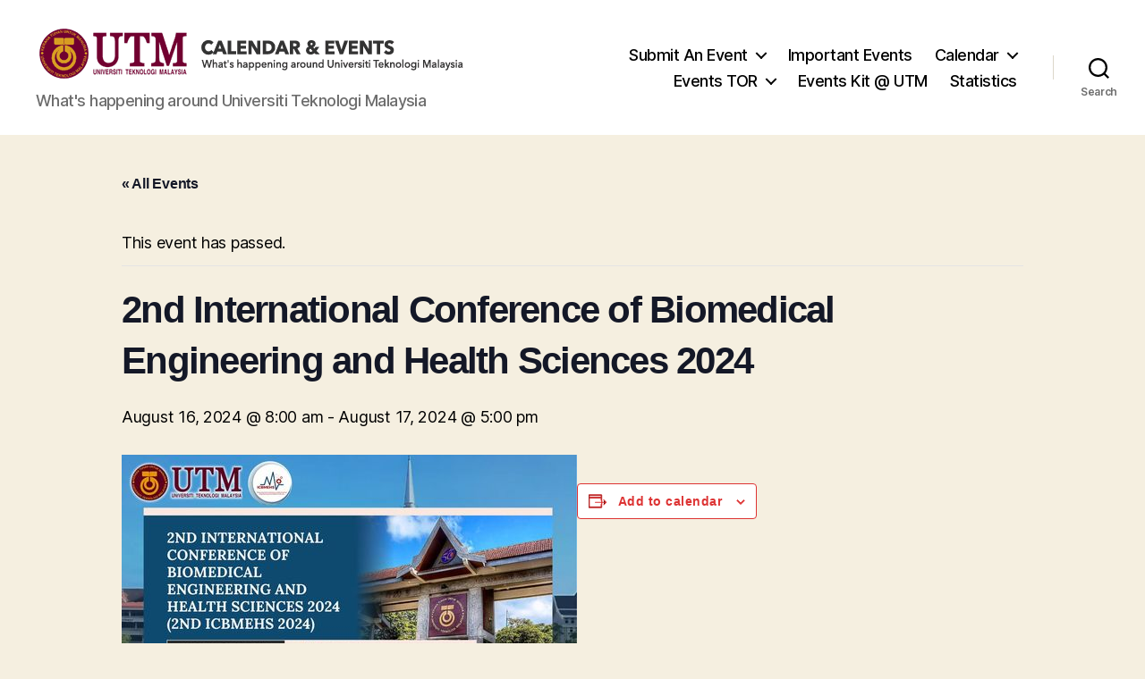

--- FILE ---
content_type: text/html; charset=UTF-8
request_url: https://events.utm.my/event/2nd-international-conference-of-biomedical-engineering-and-health-sciences-2024/
body_size: 14265
content:
<!DOCTYPE html>

<html class="no-js" lang="en-US">

	<head>

		<meta charset="UTF-8">
		<meta name="viewport" content="width=device-width, initial-scale=1.0">

		<link rel="profile" href="https://gmpg.org/xfn/11">

		<title>2nd International Conference of Biomedical Engineering and Health Sciences 2024 &#8211; Calendar &amp; Events</title>
<link rel='stylesheet' id='tribe-events-views-v2-bootstrap-datepicker-styles-css' href='https://events.utm.my/wp-content/plugins/the-events-calendar/vendor/bootstrap-datepicker/css/bootstrap-datepicker.standalone.min.css' media='all' />
<link rel='stylesheet' id='tec-variables-skeleton-css' href='https://events.utm.my/wp-content/plugins/the-events-calendar/common/build/css/variables-skeleton.css' media='all' />
<link rel='stylesheet' id='tribe-common-skeleton-style-css' href='https://events.utm.my/wp-content/plugins/the-events-calendar/common/build/css/common-skeleton.css' media='all' />
<link rel='stylesheet' id='tribe-tooltipster-css-css' href='https://events.utm.my/wp-content/plugins/the-events-calendar/common/vendor/tooltipster/tooltipster.bundle.min.css' media='all' />
<link rel='stylesheet' id='tribe-events-views-v2-skeleton-css' href='https://events.utm.my/wp-content/plugins/the-events-calendar/build/css/views-skeleton.css' media='all' />
<link rel='stylesheet' id='tec-variables-full-css' href='https://events.utm.my/wp-content/plugins/the-events-calendar/common/build/css/variables-full.css' media='all' />
<link rel='stylesheet' id='tribe-common-full-style-css' href='https://events.utm.my/wp-content/plugins/the-events-calendar/common/build/css/common-full.css' media='all' />
<link rel='stylesheet' id='tribe-events-views-v2-full-css' href='https://events.utm.my/wp-content/plugins/the-events-calendar/build/css/views-full.css' media='all' />
<link rel='stylesheet' id='tribe-events-views-v2-print-css' href='https://events.utm.my/wp-content/plugins/the-events-calendar/build/css/views-print.css' media='print' />
<meta name='robots' content='max-image-preview:large' />
<link rel='dns-prefetch' href='//fonts.googleapis.com' />
<link rel='dns-prefetch' href='//fonts.gstatic.com' />
<link rel='dns-prefetch' href='//ajax.googleapis.com' />
<link rel='dns-prefetch' href='//apis.google.com' />
<link rel='dns-prefetch' href='//google-analytics.com' />
<link rel='dns-prefetch' href='//www.google-analytics.com' />
<link rel='dns-prefetch' href='//ssl.google-analytics.com' />
<link rel='dns-prefetch' href='//youtube.com' />
<link rel='dns-prefetch' href='//s.gravatar.com' />
<link href='//hb.wpmucdn.com' rel='preconnect' />
<link rel="alternate" type="application/rss+xml" title="Calendar &amp; Events &raquo; Feed" href="https://events.utm.my/feed/" />
<link rel="alternate" type="application/rss+xml" title="Calendar &amp; Events &raquo; Comments Feed" href="https://events.utm.my/comments/feed/" />
<link rel="alternate" type="text/calendar" title="Calendar &amp; Events &raquo; iCal Feed" href="https://events.utm.my?ical=1" />
<link rel="alternate" title="oEmbed (JSON)" type="application/json+oembed" href="https://events.utm.my/wp-json/oembed/1.0/embed?url=https%3A%2F%2Fevents.utm.my%2Fevent%2F2nd-international-conference-of-biomedical-engineering-and-health-sciences-2024%2F" />
<link rel="alternate" title="oEmbed (XML)" type="text/xml+oembed" href="https://events.utm.my/wp-json/oembed/1.0/embed?url=https%3A%2F%2Fevents.utm.my%2Fevent%2F2nd-international-conference-of-biomedical-engineering-and-health-sciences-2024%2F&#038;format=xml" />
		<style>
			.lazyload,
			.lazyloading {
				max-width: 100%;
			}
		</style>
		<style id='wp-img-auto-sizes-contain-inline-css'>
img:is([sizes=auto i],[sizes^="auto," i]){contain-intrinsic-size:3000px 1500px}
/*# sourceURL=wp-img-auto-sizes-contain-inline-css */
</style>
<link rel='stylesheet' id='formidable-css' href='https://events.utm.my/wp-content/plugins/formidable/css/formidableforms.css' media='all' />
<link rel='stylesheet' id='tribe-events-v2-single-skeleton-css' href='https://events.utm.my/wp-content/plugins/the-events-calendar/build/css/tribe-events-single-skeleton.css' media='all' />
<link rel='stylesheet' id='tribe-events-v2-single-skeleton-full-css' href='https://events.utm.my/wp-content/plugins/the-events-calendar/build/css/tribe-events-single-full.css' media='all' />
<link rel='stylesheet' id='wp-block-library-css' href='https://events.utm.my/wp-includes/css/dist/block-library/style.min.css' media='all' />
<style id='global-styles-inline-css'>
:root{--wp--preset--aspect-ratio--square: 1;--wp--preset--aspect-ratio--4-3: 4/3;--wp--preset--aspect-ratio--3-4: 3/4;--wp--preset--aspect-ratio--3-2: 3/2;--wp--preset--aspect-ratio--2-3: 2/3;--wp--preset--aspect-ratio--16-9: 16/9;--wp--preset--aspect-ratio--9-16: 9/16;--wp--preset--color--black: #000000;--wp--preset--color--cyan-bluish-gray: #abb8c3;--wp--preset--color--white: #ffffff;--wp--preset--color--pale-pink: #f78da7;--wp--preset--color--vivid-red: #cf2e2e;--wp--preset--color--luminous-vivid-orange: #ff6900;--wp--preset--color--luminous-vivid-amber: #fcb900;--wp--preset--color--light-green-cyan: #7bdcb5;--wp--preset--color--vivid-green-cyan: #00d084;--wp--preset--color--pale-cyan-blue: #8ed1fc;--wp--preset--color--vivid-cyan-blue: #0693e3;--wp--preset--color--vivid-purple: #9b51e0;--wp--preset--color--accent: #cd2653;--wp--preset--color--primary: #000000;--wp--preset--color--secondary: #6d6d6d;--wp--preset--color--subtle-background: #dcd7ca;--wp--preset--color--background: #f5efe0;--wp--preset--gradient--vivid-cyan-blue-to-vivid-purple: linear-gradient(135deg,rgb(6,147,227) 0%,rgb(155,81,224) 100%);--wp--preset--gradient--light-green-cyan-to-vivid-green-cyan: linear-gradient(135deg,rgb(122,220,180) 0%,rgb(0,208,130) 100%);--wp--preset--gradient--luminous-vivid-amber-to-luminous-vivid-orange: linear-gradient(135deg,rgb(252,185,0) 0%,rgb(255,105,0) 100%);--wp--preset--gradient--luminous-vivid-orange-to-vivid-red: linear-gradient(135deg,rgb(255,105,0) 0%,rgb(207,46,46) 100%);--wp--preset--gradient--very-light-gray-to-cyan-bluish-gray: linear-gradient(135deg,rgb(238,238,238) 0%,rgb(169,184,195) 100%);--wp--preset--gradient--cool-to-warm-spectrum: linear-gradient(135deg,rgb(74,234,220) 0%,rgb(151,120,209) 20%,rgb(207,42,186) 40%,rgb(238,44,130) 60%,rgb(251,105,98) 80%,rgb(254,248,76) 100%);--wp--preset--gradient--blush-light-purple: linear-gradient(135deg,rgb(255,206,236) 0%,rgb(152,150,240) 100%);--wp--preset--gradient--blush-bordeaux: linear-gradient(135deg,rgb(254,205,165) 0%,rgb(254,45,45) 50%,rgb(107,0,62) 100%);--wp--preset--gradient--luminous-dusk: linear-gradient(135deg,rgb(255,203,112) 0%,rgb(199,81,192) 50%,rgb(65,88,208) 100%);--wp--preset--gradient--pale-ocean: linear-gradient(135deg,rgb(255,245,203) 0%,rgb(182,227,212) 50%,rgb(51,167,181) 100%);--wp--preset--gradient--electric-grass: linear-gradient(135deg,rgb(202,248,128) 0%,rgb(113,206,126) 100%);--wp--preset--gradient--midnight: linear-gradient(135deg,rgb(2,3,129) 0%,rgb(40,116,252) 100%);--wp--preset--font-size--small: 18px;--wp--preset--font-size--medium: 20px;--wp--preset--font-size--large: 26.25px;--wp--preset--font-size--x-large: 42px;--wp--preset--font-size--normal: 21px;--wp--preset--font-size--larger: 32px;--wp--preset--spacing--20: 0.44rem;--wp--preset--spacing--30: 0.67rem;--wp--preset--spacing--40: 1rem;--wp--preset--spacing--50: 1.5rem;--wp--preset--spacing--60: 2.25rem;--wp--preset--spacing--70: 3.38rem;--wp--preset--spacing--80: 5.06rem;--wp--preset--shadow--natural: 6px 6px 9px rgba(0, 0, 0, 0.2);--wp--preset--shadow--deep: 12px 12px 50px rgba(0, 0, 0, 0.4);--wp--preset--shadow--sharp: 6px 6px 0px rgba(0, 0, 0, 0.2);--wp--preset--shadow--outlined: 6px 6px 0px -3px rgb(255, 255, 255), 6px 6px rgb(0, 0, 0);--wp--preset--shadow--crisp: 6px 6px 0px rgb(0, 0, 0);}:where(.is-layout-flex){gap: 0.5em;}:where(.is-layout-grid){gap: 0.5em;}body .is-layout-flex{display: flex;}.is-layout-flex{flex-wrap: wrap;align-items: center;}.is-layout-flex > :is(*, div){margin: 0;}body .is-layout-grid{display: grid;}.is-layout-grid > :is(*, div){margin: 0;}:where(.wp-block-columns.is-layout-flex){gap: 2em;}:where(.wp-block-columns.is-layout-grid){gap: 2em;}:where(.wp-block-post-template.is-layout-flex){gap: 1.25em;}:where(.wp-block-post-template.is-layout-grid){gap: 1.25em;}.has-black-color{color: var(--wp--preset--color--black) !important;}.has-cyan-bluish-gray-color{color: var(--wp--preset--color--cyan-bluish-gray) !important;}.has-white-color{color: var(--wp--preset--color--white) !important;}.has-pale-pink-color{color: var(--wp--preset--color--pale-pink) !important;}.has-vivid-red-color{color: var(--wp--preset--color--vivid-red) !important;}.has-luminous-vivid-orange-color{color: var(--wp--preset--color--luminous-vivid-orange) !important;}.has-luminous-vivid-amber-color{color: var(--wp--preset--color--luminous-vivid-amber) !important;}.has-light-green-cyan-color{color: var(--wp--preset--color--light-green-cyan) !important;}.has-vivid-green-cyan-color{color: var(--wp--preset--color--vivid-green-cyan) !important;}.has-pale-cyan-blue-color{color: var(--wp--preset--color--pale-cyan-blue) !important;}.has-vivid-cyan-blue-color{color: var(--wp--preset--color--vivid-cyan-blue) !important;}.has-vivid-purple-color{color: var(--wp--preset--color--vivid-purple) !important;}.has-black-background-color{background-color: var(--wp--preset--color--black) !important;}.has-cyan-bluish-gray-background-color{background-color: var(--wp--preset--color--cyan-bluish-gray) !important;}.has-white-background-color{background-color: var(--wp--preset--color--white) !important;}.has-pale-pink-background-color{background-color: var(--wp--preset--color--pale-pink) !important;}.has-vivid-red-background-color{background-color: var(--wp--preset--color--vivid-red) !important;}.has-luminous-vivid-orange-background-color{background-color: var(--wp--preset--color--luminous-vivid-orange) !important;}.has-luminous-vivid-amber-background-color{background-color: var(--wp--preset--color--luminous-vivid-amber) !important;}.has-light-green-cyan-background-color{background-color: var(--wp--preset--color--light-green-cyan) !important;}.has-vivid-green-cyan-background-color{background-color: var(--wp--preset--color--vivid-green-cyan) !important;}.has-pale-cyan-blue-background-color{background-color: var(--wp--preset--color--pale-cyan-blue) !important;}.has-vivid-cyan-blue-background-color{background-color: var(--wp--preset--color--vivid-cyan-blue) !important;}.has-vivid-purple-background-color{background-color: var(--wp--preset--color--vivid-purple) !important;}.has-black-border-color{border-color: var(--wp--preset--color--black) !important;}.has-cyan-bluish-gray-border-color{border-color: var(--wp--preset--color--cyan-bluish-gray) !important;}.has-white-border-color{border-color: var(--wp--preset--color--white) !important;}.has-pale-pink-border-color{border-color: var(--wp--preset--color--pale-pink) !important;}.has-vivid-red-border-color{border-color: var(--wp--preset--color--vivid-red) !important;}.has-luminous-vivid-orange-border-color{border-color: var(--wp--preset--color--luminous-vivid-orange) !important;}.has-luminous-vivid-amber-border-color{border-color: var(--wp--preset--color--luminous-vivid-amber) !important;}.has-light-green-cyan-border-color{border-color: var(--wp--preset--color--light-green-cyan) !important;}.has-vivid-green-cyan-border-color{border-color: var(--wp--preset--color--vivid-green-cyan) !important;}.has-pale-cyan-blue-border-color{border-color: var(--wp--preset--color--pale-cyan-blue) !important;}.has-vivid-cyan-blue-border-color{border-color: var(--wp--preset--color--vivid-cyan-blue) !important;}.has-vivid-purple-border-color{border-color: var(--wp--preset--color--vivid-purple) !important;}.has-vivid-cyan-blue-to-vivid-purple-gradient-background{background: var(--wp--preset--gradient--vivid-cyan-blue-to-vivid-purple) !important;}.has-light-green-cyan-to-vivid-green-cyan-gradient-background{background: var(--wp--preset--gradient--light-green-cyan-to-vivid-green-cyan) !important;}.has-luminous-vivid-amber-to-luminous-vivid-orange-gradient-background{background: var(--wp--preset--gradient--luminous-vivid-amber-to-luminous-vivid-orange) !important;}.has-luminous-vivid-orange-to-vivid-red-gradient-background{background: var(--wp--preset--gradient--luminous-vivid-orange-to-vivid-red) !important;}.has-very-light-gray-to-cyan-bluish-gray-gradient-background{background: var(--wp--preset--gradient--very-light-gray-to-cyan-bluish-gray) !important;}.has-cool-to-warm-spectrum-gradient-background{background: var(--wp--preset--gradient--cool-to-warm-spectrum) !important;}.has-blush-light-purple-gradient-background{background: var(--wp--preset--gradient--blush-light-purple) !important;}.has-blush-bordeaux-gradient-background{background: var(--wp--preset--gradient--blush-bordeaux) !important;}.has-luminous-dusk-gradient-background{background: var(--wp--preset--gradient--luminous-dusk) !important;}.has-pale-ocean-gradient-background{background: var(--wp--preset--gradient--pale-ocean) !important;}.has-electric-grass-gradient-background{background: var(--wp--preset--gradient--electric-grass) !important;}.has-midnight-gradient-background{background: var(--wp--preset--gradient--midnight) !important;}.has-small-font-size{font-size: var(--wp--preset--font-size--small) !important;}.has-medium-font-size{font-size: var(--wp--preset--font-size--medium) !important;}.has-large-font-size{font-size: var(--wp--preset--font-size--large) !important;}.has-x-large-font-size{font-size: var(--wp--preset--font-size--x-large) !important;}
/*# sourceURL=global-styles-inline-css */
</style>

<style id='classic-theme-styles-inline-css'>
/*! This file is auto-generated */
.wp-block-button__link{color:#fff;background-color:#32373c;border-radius:9999px;box-shadow:none;text-decoration:none;padding:calc(.667em + 2px) calc(1.333em + 2px);font-size:1.125em}.wp-block-file__button{background:#32373c;color:#fff;text-decoration:none}
/*# sourceURL=/wp-includes/css/classic-themes.min.css */
</style>
<link rel='stylesheet' id='twentytwenty-style-css' href='https://events.utm.my/wp-content/themes/twentytwenty/style.css' media='all' />
<style id='twentytwenty-style-inline-css'>
.color-accent,.color-accent-hover:hover,.color-accent-hover:focus,:root .has-accent-color,.has-drop-cap:not(:focus):first-letter,.wp-block-button.is-style-outline,a { color: #cd2653; }blockquote,.border-color-accent,.border-color-accent-hover:hover,.border-color-accent-hover:focus { border-color: #cd2653; }button,.button,.faux-button,.wp-block-button__link,.wp-block-file .wp-block-file__button,input[type="button"],input[type="reset"],input[type="submit"],.bg-accent,.bg-accent-hover:hover,.bg-accent-hover:focus,:root .has-accent-background-color,.comment-reply-link { background-color: #cd2653; }.fill-children-accent,.fill-children-accent * { fill: #cd2653; }body,.entry-title a,:root .has-primary-color { color: #000000; }:root .has-primary-background-color { background-color: #000000; }cite,figcaption,.wp-caption-text,.post-meta,.entry-content .wp-block-archives li,.entry-content .wp-block-categories li,.entry-content .wp-block-latest-posts li,.wp-block-latest-comments__comment-date,.wp-block-latest-posts__post-date,.wp-block-embed figcaption,.wp-block-image figcaption,.wp-block-pullquote cite,.comment-metadata,.comment-respond .comment-notes,.comment-respond .logged-in-as,.pagination .dots,.entry-content hr:not(.has-background),hr.styled-separator,:root .has-secondary-color { color: #6d6d6d; }:root .has-secondary-background-color { background-color: #6d6d6d; }pre,fieldset,input,textarea,table,table *,hr { border-color: #dcd7ca; }caption,code,code,kbd,samp,.wp-block-table.is-style-stripes tbody tr:nth-child(odd),:root .has-subtle-background-background-color { background-color: #dcd7ca; }.wp-block-table.is-style-stripes { border-bottom-color: #dcd7ca; }.wp-block-latest-posts.is-grid li { border-top-color: #dcd7ca; }:root .has-subtle-background-color { color: #dcd7ca; }body:not(.overlay-header) .primary-menu > li > a,body:not(.overlay-header) .primary-menu > li > .icon,.modal-menu a,.footer-menu a, .footer-widgets a:where(:not(.wp-block-button__link)),#site-footer .wp-block-button.is-style-outline,.wp-block-pullquote:before,.singular:not(.overlay-header) .entry-header a,.archive-header a,.header-footer-group .color-accent,.header-footer-group .color-accent-hover:hover { color: #cd2653; }.social-icons a,#site-footer button:not(.toggle),#site-footer .button,#site-footer .faux-button,#site-footer .wp-block-button__link,#site-footer .wp-block-file__button,#site-footer input[type="button"],#site-footer input[type="reset"],#site-footer input[type="submit"] { background-color: #cd2653; }.header-footer-group,body:not(.overlay-header) #site-header .toggle,.menu-modal .toggle { color: #000000; }body:not(.overlay-header) .primary-menu ul { background-color: #000000; }body:not(.overlay-header) .primary-menu > li > ul:after { border-bottom-color: #000000; }body:not(.overlay-header) .primary-menu ul ul:after { border-left-color: #000000; }.site-description,body:not(.overlay-header) .toggle-inner .toggle-text,.widget .post-date,.widget .rss-date,.widget_archive li,.widget_categories li,.widget cite,.widget_pages li,.widget_meta li,.widget_nav_menu li,.powered-by-wordpress,.footer-credits .privacy-policy,.to-the-top,.singular .entry-header .post-meta,.singular:not(.overlay-header) .entry-header .post-meta a { color: #6d6d6d; }.header-footer-group pre,.header-footer-group fieldset,.header-footer-group input,.header-footer-group textarea,.header-footer-group table,.header-footer-group table *,.footer-nav-widgets-wrapper,#site-footer,.menu-modal nav *,.footer-widgets-outer-wrapper,.footer-top { border-color: #dcd7ca; }.header-footer-group table caption,body:not(.overlay-header) .header-inner .toggle-wrapper::before { background-color: #dcd7ca; }
/*# sourceURL=twentytwenty-style-inline-css */
</style>
<link rel='stylesheet' id='twentytwenty-fonts-css' href='https://events.utm.my/wp-content/themes/twentytwenty/assets/css/font-inter.css' media='all' />
<link rel='stylesheet' id='twentytwenty-print-style-css' href='https://events.utm.my/wp-content/themes/twentytwenty/print.css' media='print' />
<script src="https://events.utm.my/wp-includes/js/jquery/jquery.min.js" id="jquery-core-js"></script>
<script src="https://events.utm.my/wp-includes/js/jquery/jquery-migrate.min.js" id="jquery-migrate-js"></script>
<script src="https://events.utm.my/wp-content/plugins/the-events-calendar/common/build/js/tribe-common.js" id="tribe-common-js"></script>
<script src="https://events.utm.my/wp-content/plugins/the-events-calendar/build/js/views/breakpoints.js" id="tribe-events-views-v2-breakpoints-js"></script>
<script src="https://events.utm.my/wp-content/themes/twentytwenty/assets/js/index.js" id="twentytwenty-js-js" defer data-wp-strategy="defer"></script>
<link rel="https://api.w.org/" href="https://events.utm.my/wp-json/" /><link rel="alternate" title="JSON" type="application/json" href="https://events.utm.my/wp-json/wp/v2/tribe_events/149574" /><link rel="EditURI" type="application/rsd+xml" title="RSD" href="https://events.utm.my/xmlrpc.php?rsd" />
<meta name="generator" content="WordPress 6.9" />
<link rel="canonical" href="https://events.utm.my/event/2nd-international-conference-of-biomedical-engineering-and-health-sciences-2024/" />
<link rel='shortlink' href='https://events.utm.my/?p=149574' />
<meta http-equiv="x-dns-prefetch-control" content="on"><link rel="dns-prefetch" href="//cdn.jsdelivr.net" /><meta name="tec-api-version" content="v1"><meta name="tec-api-origin" content="https://events.utm.my"><link rel="alternate" href="https://events.utm.my/wp-json/tribe/events/v1/events/149574" /><script>document.documentElement.className += " js";</script>
		<script>
			document.documentElement.className = document.documentElement.className.replace('no-js', 'js');
		</script>
				<style>
			.no-js img.lazyload {
				display: none;
			}

			figure.wp-block-image img.lazyloading {
				min-width: 150px;
			}

			.lazyload,
			.lazyloading {
				--smush-placeholder-width: 100px;
				--smush-placeholder-aspect-ratio: 1/1;
				width: var(--smush-image-width, var(--smush-placeholder-width)) !important;
				aspect-ratio: var(--smush-image-aspect-ratio, var(--smush-placeholder-aspect-ratio)) !important;
			}

						.lazyload, .lazyloading {
				opacity: 0;
			}

			.lazyloaded {
				opacity: 1;
				transition: opacity 400ms;
				transition-delay: 0ms;
			}

					</style>
		<script>
document.documentElement.className = document.documentElement.className.replace( 'no-js', 'js' );
//# sourceURL=twentytwenty_no_js_class
</script>
<script type="application/ld+json">
[{"@context":"http://schema.org","@type":"Event","name":"2nd International Conference of Biomedical Engineering and Health Sciences 2024","description":"","image":"https://events.utm.my/wp-content/uploads/2024/01/future.jpg","url":"https://events.utm.my/event/2nd-international-conference-of-biomedical-engineering-and-health-sciences-2024/","eventAttendanceMode":"https://schema.org/OfflineEventAttendanceMode","eventStatus":"https://schema.org/EventScheduled","startDate":"2024-08-16T08:00:00+08:00","endDate":"2024-08-17T17:00:00+08:00","location":{"@type":"Place","name":"online / virtual conference","description":"","url":"","address":{"@type":"PostalAddress"},"telephone":"","sameAs":""},"organizer":{"@type":"Person","name":"Department of Biomedical Engineering and Health Sciences","description":"","url":"","telephone":"","email":"","sameAs":""},"performer":"Organization"}]
</script><link rel="icon" href="https://events.utm.my/wp-content/uploads/2020/06/cropped-LOGO-UTM-32x32.png" sizes="32x32" />
<link rel="icon" href="https://events.utm.my/wp-content/uploads/2020/06/cropped-LOGO-UTM-192x192.png" sizes="192x192" />
<link rel="apple-touch-icon" href="https://events.utm.my/wp-content/uploads/2020/06/cropped-LOGO-UTM-180x180.png" />
<meta name="msapplication-TileImage" content="https://events.utm.my/wp-content/uploads/2020/06/cropped-LOGO-UTM-270x270.png" />

	</head>

	<body class="wp-singular tribe_events-template-default single single-tribe_events postid-149574 wp-custom-logo wp-embed-responsive wp-theme-twentytwenty tribe-theme-twentytwenty tribe-events-page-template tribe-no-js singular enable-search-modal has-post-thumbnail has-single-pagination not-showing-comments show-avatars footer-top-visible events-single tribe-events-style-full tribe-events-style-theme">

		<a class="skip-link screen-reader-text" href="#site-content">Skip to the content</a>
		<header id="site-header" class="header-footer-group">

			<div class="header-inner section-inner">

				<div class="header-titles-wrapper">

					
						<button class="toggle search-toggle mobile-search-toggle" data-toggle-target=".search-modal" data-toggle-body-class="showing-search-modal" data-set-focus=".search-modal .search-field" aria-expanded="false">
							<span class="toggle-inner">
								<span class="toggle-icon">
									<svg class="svg-icon" aria-hidden="true" role="img" focusable="false" xmlns="http://www.w3.org/2000/svg" width="23" height="23" viewBox="0 0 23 23"><path d="M38.710696,48.0601792 L43,52.3494831 L41.3494831,54 L37.0601792,49.710696 C35.2632422,51.1481185 32.9839107,52.0076499 30.5038249,52.0076499 C24.7027226,52.0076499 20,47.3049272 20,41.5038249 C20,35.7027226 24.7027226,31 30.5038249,31 C36.3049272,31 41.0076499,35.7027226 41.0076499,41.5038249 C41.0076499,43.9839107 40.1481185,46.2632422 38.710696,48.0601792 Z M36.3875844,47.1716785 C37.8030221,45.7026647 38.6734666,43.7048964 38.6734666,41.5038249 C38.6734666,36.9918565 35.0157934,33.3341833 30.5038249,33.3341833 C25.9918565,33.3341833 22.3341833,36.9918565 22.3341833,41.5038249 C22.3341833,46.0157934 25.9918565,49.6734666 30.5038249,49.6734666 C32.7048964,49.6734666 34.7026647,48.8030221 36.1716785,47.3875844 C36.2023931,47.347638 36.2360451,47.3092237 36.2726343,47.2726343 C36.3092237,47.2360451 36.347638,47.2023931 36.3875844,47.1716785 Z" transform="translate(-20 -31)" /></svg>								</span>
								<span class="toggle-text">Search</span>
							</span>
						</button><!-- .search-toggle -->

					
					<div class="header-titles">

						<div class="site-logo faux-heading"><a href="https://events.utm.my/" class="custom-logo-link" rel="home"><img width="486" height="64" data-src="https://events.utm.my/wp-content/uploads/2017/12/cropped-logoeventweb-2.png" class="custom-logo lazyload" alt="Calendar &amp; Events" decoding="async" data-srcset="https://events.utm.my/wp-content/uploads/2017/12/cropped-logoeventweb-2.png 486w, https://events.utm.my/wp-content/uploads/2017/12/cropped-logoeventweb-2-300x40.png 300w" data-sizes="auto" src="[data-uri]" style="--smush-placeholder-width: 486px; --smush-placeholder-aspect-ratio: 486/64;" data-original-sizes="(max-width: 486px) 100vw, 486px" /></a><span class="screen-reader-text">Calendar &amp; Events</span></div><div class="site-description">What&#039;s happening around Universiti Teknologi Malaysia</div><!-- .site-description -->
					</div><!-- .header-titles -->

					<button class="toggle nav-toggle mobile-nav-toggle" data-toggle-target=".menu-modal"  data-toggle-body-class="showing-menu-modal" aria-expanded="false" data-set-focus=".close-nav-toggle">
						<span class="toggle-inner">
							<span class="toggle-icon">
								<svg class="svg-icon" aria-hidden="true" role="img" focusable="false" xmlns="http://www.w3.org/2000/svg" width="26" height="7" viewBox="0 0 26 7"><path fill-rule="evenodd" d="M332.5,45 C330.567003,45 329,43.4329966 329,41.5 C329,39.5670034 330.567003,38 332.5,38 C334.432997,38 336,39.5670034 336,41.5 C336,43.4329966 334.432997,45 332.5,45 Z M342,45 C340.067003,45 338.5,43.4329966 338.5,41.5 C338.5,39.5670034 340.067003,38 342,38 C343.932997,38 345.5,39.5670034 345.5,41.5 C345.5,43.4329966 343.932997,45 342,45 Z M351.5,45 C349.567003,45 348,43.4329966 348,41.5 C348,39.5670034 349.567003,38 351.5,38 C353.432997,38 355,39.5670034 355,41.5 C355,43.4329966 353.432997,45 351.5,45 Z" transform="translate(-329 -38)" /></svg>							</span>
							<span class="toggle-text">Menu</span>
						</span>
					</button><!-- .nav-toggle -->

				</div><!-- .header-titles-wrapper -->

				<div class="header-navigation-wrapper">

					
							<nav class="primary-menu-wrapper" aria-label="Horizontal">

								<ul class="primary-menu reset-list-style">

								<li id="menu-item-200923" class="menu-item menu-item-type-custom menu-item-object-custom menu-item-has-children menu-item-200923"><a href="https://events.utm.my/events/community/add/">Submit An Event</a><span class="icon"></span>
<ul class="sub-menu">
	<li id="menu-item-19058" class="menu-item menu-item-type-post_type menu-item-object-page menu-item-19058"><a href="https://events.utm.my/terms-conditions/">Terms &#038; Conditions</a></li>
</ul>
</li>
<li id="menu-item-116306" class="menu-item menu-item-type-post_type menu-item-object-page menu-item-116306"><a href="https://events.utm.my/important-events/">Important Events</a></li>
<li id="menu-item-116302" class="menu-item menu-item-type-custom menu-item-object-custom menu-item-has-children menu-item-116302"><a href="#">Calendar</a><span class="icon"></span>
<ul class="sub-menu">
	<li id="menu-item-19138" class="menu-item menu-item-type-custom menu-item-object-custom menu-item-19138"><a href="https://amd.utm.my/academic-calendar/">Academic Calendar</a></li>
</ul>
</li>
<li id="menu-item-117064" class="menu-item menu-item-type-custom menu-item-object-custom menu-item-has-children menu-item-117064"><a href="#">Events TOR</a><span class="icon"></span>
<ul class="sub-menu">
	<li id="menu-item-117030" class="menu-item menu-item-type-post_type menu-item-object-page menu-item-117030"><a href="https://events.utm.my/acara-utama-utm/">Acara Utama UTM</a></li>
	<li id="menu-item-117028" class="menu-item menu-item-type-post_type menu-item-object-page menu-item-117028"><a href="https://events.utm.my/acara-korporat-universiti/">Acara Korporat Universiti</a></li>
</ul>
</li>
<li id="menu-item-136944" class="menu-item menu-item-type-post_type menu-item-object-page menu-item-136944"><a href="https://events.utm.my/events-kit/">Events Kit @ UTM</a></li>
<li id="menu-item-136946" class="menu-item menu-item-type-post_type menu-item-object-page menu-item-136946"><a href="https://events.utm.my/statistics/">Statistics</a></li>

								</ul>

							</nav><!-- .primary-menu-wrapper -->

						
						<div class="header-toggles hide-no-js">

						
							<div class="toggle-wrapper search-toggle-wrapper">

								<button class="toggle search-toggle desktop-search-toggle" data-toggle-target=".search-modal" data-toggle-body-class="showing-search-modal" data-set-focus=".search-modal .search-field" aria-expanded="false">
									<span class="toggle-inner">
										<svg class="svg-icon" aria-hidden="true" role="img" focusable="false" xmlns="http://www.w3.org/2000/svg" width="23" height="23" viewBox="0 0 23 23"><path d="M38.710696,48.0601792 L43,52.3494831 L41.3494831,54 L37.0601792,49.710696 C35.2632422,51.1481185 32.9839107,52.0076499 30.5038249,52.0076499 C24.7027226,52.0076499 20,47.3049272 20,41.5038249 C20,35.7027226 24.7027226,31 30.5038249,31 C36.3049272,31 41.0076499,35.7027226 41.0076499,41.5038249 C41.0076499,43.9839107 40.1481185,46.2632422 38.710696,48.0601792 Z M36.3875844,47.1716785 C37.8030221,45.7026647 38.6734666,43.7048964 38.6734666,41.5038249 C38.6734666,36.9918565 35.0157934,33.3341833 30.5038249,33.3341833 C25.9918565,33.3341833 22.3341833,36.9918565 22.3341833,41.5038249 C22.3341833,46.0157934 25.9918565,49.6734666 30.5038249,49.6734666 C32.7048964,49.6734666 34.7026647,48.8030221 36.1716785,47.3875844 C36.2023931,47.347638 36.2360451,47.3092237 36.2726343,47.2726343 C36.3092237,47.2360451 36.347638,47.2023931 36.3875844,47.1716785 Z" transform="translate(-20 -31)" /></svg>										<span class="toggle-text">Search</span>
									</span>
								</button><!-- .search-toggle -->

							</div>

							
						</div><!-- .header-toggles -->
						
				</div><!-- .header-navigation-wrapper -->

			</div><!-- .header-inner -->

			<div class="search-modal cover-modal header-footer-group" data-modal-target-string=".search-modal" role="dialog" aria-modal="true" aria-label="Search">

	<div class="search-modal-inner modal-inner">

		<div class="section-inner">

			<form role="search" aria-label="Search for:" method="get" class="search-form" action="https://events.utm.my/">
	<label for="search-form-1">
		<span class="screen-reader-text">
			Search for:		</span>
		<input type="search" id="search-form-1" class="search-field" placeholder="Search &hellip;" value="" name="s" />
	</label>
	<input type="submit" class="search-submit" value="Search" />
</form>

			<button class="toggle search-untoggle close-search-toggle fill-children-current-color" data-toggle-target=".search-modal" data-toggle-body-class="showing-search-modal" data-set-focus=".search-modal .search-field">
				<span class="screen-reader-text">
					Close search				</span>
				<svg class="svg-icon" aria-hidden="true" role="img" focusable="false" xmlns="http://www.w3.org/2000/svg" width="16" height="16" viewBox="0 0 16 16"><polygon fill="" fill-rule="evenodd" points="6.852 7.649 .399 1.195 1.445 .149 7.899 6.602 14.352 .149 15.399 1.195 8.945 7.649 15.399 14.102 14.352 15.149 7.899 8.695 1.445 15.149 .399 14.102" /></svg>			</button><!-- .search-toggle -->

		</div><!-- .section-inner -->

	</div><!-- .search-modal-inner -->

</div><!-- .menu-modal -->

		</header><!-- #site-header -->

		
<div class="menu-modal cover-modal header-footer-group" data-modal-target-string=".menu-modal">

	<div class="menu-modal-inner modal-inner">

		<div class="menu-wrapper section-inner">

			<div class="menu-top">

				<button class="toggle close-nav-toggle fill-children-current-color" data-toggle-target=".menu-modal" data-toggle-body-class="showing-menu-modal" data-set-focus=".menu-modal">
					<span class="toggle-text">Close Menu</span>
					<svg class="svg-icon" aria-hidden="true" role="img" focusable="false" xmlns="http://www.w3.org/2000/svg" width="16" height="16" viewBox="0 0 16 16"><polygon fill="" fill-rule="evenodd" points="6.852 7.649 .399 1.195 1.445 .149 7.899 6.602 14.352 .149 15.399 1.195 8.945 7.649 15.399 14.102 14.352 15.149 7.899 8.695 1.445 15.149 .399 14.102" /></svg>				</button><!-- .nav-toggle -->

				
					<nav class="mobile-menu" aria-label="Mobile">

						<ul class="modal-menu reset-list-style">

						<li class="menu-item menu-item-type-custom menu-item-object-custom menu-item-has-children menu-item-200923"><div class="ancestor-wrapper"><a href="https://events.utm.my/events/community/add/">Submit An Event</a><button class="toggle sub-menu-toggle fill-children-current-color" data-toggle-target=".menu-modal .menu-item-200923 > .sub-menu" data-toggle-type="slidetoggle" data-toggle-duration="250" aria-expanded="false"><span class="screen-reader-text">Show sub menu</span><svg class="svg-icon" aria-hidden="true" role="img" focusable="false" xmlns="http://www.w3.org/2000/svg" width="20" height="12" viewBox="0 0 20 12"><polygon fill="" fill-rule="evenodd" points="1319.899 365.778 1327.678 358 1329.799 360.121 1319.899 370.021 1310 360.121 1312.121 358" transform="translate(-1310 -358)" /></svg></button></div><!-- .ancestor-wrapper -->
<ul class="sub-menu">
	<li class="menu-item menu-item-type-post_type menu-item-object-page menu-item-19058"><div class="ancestor-wrapper"><a href="https://events.utm.my/terms-conditions/">Terms &#038; Conditions</a></div><!-- .ancestor-wrapper --></li>
</ul>
</li>
<li class="menu-item menu-item-type-post_type menu-item-object-page menu-item-116306"><div class="ancestor-wrapper"><a href="https://events.utm.my/important-events/">Important Events</a></div><!-- .ancestor-wrapper --></li>
<li class="menu-item menu-item-type-custom menu-item-object-custom menu-item-has-children menu-item-116302"><div class="ancestor-wrapper"><a href="#">Calendar</a><button class="toggle sub-menu-toggle fill-children-current-color" data-toggle-target=".menu-modal .menu-item-116302 > .sub-menu" data-toggle-type="slidetoggle" data-toggle-duration="250" aria-expanded="false"><span class="screen-reader-text">Show sub menu</span><svg class="svg-icon" aria-hidden="true" role="img" focusable="false" xmlns="http://www.w3.org/2000/svg" width="20" height="12" viewBox="0 0 20 12"><polygon fill="" fill-rule="evenodd" points="1319.899 365.778 1327.678 358 1329.799 360.121 1319.899 370.021 1310 360.121 1312.121 358" transform="translate(-1310 -358)" /></svg></button></div><!-- .ancestor-wrapper -->
<ul class="sub-menu">
	<li class="menu-item menu-item-type-custom menu-item-object-custom menu-item-19138"><div class="ancestor-wrapper"><a href="https://amd.utm.my/academic-calendar/">Academic Calendar</a></div><!-- .ancestor-wrapper --></li>
</ul>
</li>
<li class="menu-item menu-item-type-custom menu-item-object-custom menu-item-has-children menu-item-117064"><div class="ancestor-wrapper"><a href="#">Events TOR</a><button class="toggle sub-menu-toggle fill-children-current-color" data-toggle-target=".menu-modal .menu-item-117064 > .sub-menu" data-toggle-type="slidetoggle" data-toggle-duration="250" aria-expanded="false"><span class="screen-reader-text">Show sub menu</span><svg class="svg-icon" aria-hidden="true" role="img" focusable="false" xmlns="http://www.w3.org/2000/svg" width="20" height="12" viewBox="0 0 20 12"><polygon fill="" fill-rule="evenodd" points="1319.899 365.778 1327.678 358 1329.799 360.121 1319.899 370.021 1310 360.121 1312.121 358" transform="translate(-1310 -358)" /></svg></button></div><!-- .ancestor-wrapper -->
<ul class="sub-menu">
	<li class="menu-item menu-item-type-post_type menu-item-object-page menu-item-117030"><div class="ancestor-wrapper"><a href="https://events.utm.my/acara-utama-utm/">Acara Utama UTM</a></div><!-- .ancestor-wrapper --></li>
	<li class="menu-item menu-item-type-post_type menu-item-object-page menu-item-117028"><div class="ancestor-wrapper"><a href="https://events.utm.my/acara-korporat-universiti/">Acara Korporat Universiti</a></div><!-- .ancestor-wrapper --></li>
</ul>
</li>
<li class="menu-item menu-item-type-post_type menu-item-object-page menu-item-136944"><div class="ancestor-wrapper"><a href="https://events.utm.my/events-kit/">Events Kit @ UTM</a></div><!-- .ancestor-wrapper --></li>
<li class="menu-item menu-item-type-post_type menu-item-object-page menu-item-136946"><div class="ancestor-wrapper"><a href="https://events.utm.my/statistics/">Statistics</a></div><!-- .ancestor-wrapper --></li>

						</ul>

					</nav>

					
			</div><!-- .menu-top -->

			<div class="menu-bottom">

				
			</div><!-- .menu-bottom -->

		</div><!-- .menu-wrapper -->

	</div><!-- .menu-modal-inner -->

</div><!-- .menu-modal -->
<section id="tribe-events-pg-template" class="tribe-events-pg-template"><div class="tribe-events-before-html"></div><span class="tribe-events-ajax-loading"><img class="tribe-events-spinner-medium lazyload" data-src="https://events.utm.my/wp-content/plugins/the-events-calendar/src/resources/images/tribe-loading.gif" alt="Loading Events" src="[data-uri]" style="--smush-placeholder-width: 64px; --smush-placeholder-aspect-ratio: 64/64;" /></span>
<div id="tribe-events-content" class="tribe-events-single">

	<p class="tribe-events-back">
		<a href="https://events.utm.my"> &laquo; All Events</a>
	</p>

	<!-- Notices -->
	<div class="tribe-events-notices"><ul><li>This event has passed.</li></ul></div>
	<h1 class="tribe-events-single-event-title">2nd International Conference of Biomedical Engineering and Health Sciences 2024</h1>
	<div class="tribe-events-schedule tribe-clearfix">
		<div><span class="tribe-event-date-start">August 16, 2024 @ 8:00 am</span> - <span class="tribe-event-date-end">August 17, 2024 @ 5:00 pm</span></div>			</div>

	<!-- Event header -->
	<div id="tribe-events-header"  data-title="2nd International Conference of Biomedical Engineering and Health Sciences 2024 &#8211; Calendar &amp; Events" data-viewtitle="2nd International Conference of Biomedical Engineering and Health Sciences 2024">
		<!-- Navigation -->
		<nav class="tribe-events-nav-pagination" aria-label="Event Navigation">
			<ul class="tribe-events-sub-nav">
				<li class="tribe-events-nav-previous"><a href="https://events.utm.my/event/semarak-subuh-johor/"><span>&laquo;</span> Semarak Subuh Johor</a></li>
				<li class="tribe-events-nav-next"><a href="https://events.utm.my/event/program-pembudayaan-al-quran-ogos-2024-forum-jiwa-merdeka/">Program Pembudayaan Al-Quran Ogos 2024 | FORUM : Jiwa Merdeka <span>&raquo;</span></a></li>
			</ul>
			<!-- .tribe-events-sub-nav -->
		</nav>
	</div>
	<!-- #tribe-events-header -->

			<div id="post-149574" class="post-149574 tribe_events type-tribe_events status-publish has-post-thumbnail hentry tribe_events_cat-knowledge-enrichment cat_knowledge-enrichment">
			<!-- Event featured image, but exclude link -->
			<div class="tribe-events-event-image"><img width="509" height="720" src="https://events.utm.my/wp-content/uploads/2024/01/future.jpg" class="attachment-full size-full wp-post-image" alt="" decoding="async" fetchpriority="high" srcset="https://events.utm.my/wp-content/uploads/2024/01/future.jpg 509w, https://events.utm.my/wp-content/uploads/2024/01/future-212x300.jpg 212w" sizes="(max-width: 509px) 100vw, 509px" /></div>
			<!-- Event content -->
						<div class="tribe-events-single-event-description tribe-events-content">
							</div>
			<!-- .tribe-events-single-event-description -->
			<div class="tribe-events tribe-common">
	<div class="tribe-events-c-subscribe-dropdown__container">
		<div class="tribe-events-c-subscribe-dropdown">
			<div class="tribe-common-c-btn-border tribe-events-c-subscribe-dropdown__button">
				<svg
	 class="tribe-common-c-svgicon tribe-common-c-svgicon--cal-export tribe-events-c-subscribe-dropdown__export-icon" 	aria-hidden="true"
	viewBox="0 0 23 17"
	xmlns="http://www.w3.org/2000/svg"
>
	<path fill-rule="evenodd" clip-rule="evenodd" d="M.128.896V16.13c0 .211.145.383.323.383h15.354c.179 0 .323-.172.323-.383V.896c0-.212-.144-.383-.323-.383H.451C.273.513.128.684.128.896Zm16 6.742h-.901V4.679H1.009v10.729h14.218v-3.336h.901V7.638ZM1.01 1.614h14.218v2.058H1.009V1.614Z" />
	<path d="M20.5 9.846H8.312M18.524 6.953l2.89 2.909-2.855 2.855" stroke-width="1.2" stroke-linecap="round" stroke-linejoin="round"/>
</svg>
				<button
					class="tribe-events-c-subscribe-dropdown__button-text"
					aria-expanded="false"
					aria-controls="tribe-events-subscribe-dropdown-content"
					aria-label="View links to add events to your calendar"
				>
					Add to calendar				</button>
				<svg
	 class="tribe-common-c-svgicon tribe-common-c-svgicon--caret-down tribe-events-c-subscribe-dropdown__button-icon" 	aria-hidden="true"
	viewBox="0 0 10 7"
	xmlns="http://www.w3.org/2000/svg"
>
	<path fill-rule="evenodd" clip-rule="evenodd" d="M1.008.609L5 4.6 8.992.61l.958.958L5 6.517.05 1.566l.958-.958z" class="tribe-common-c-svgicon__svg-fill"/>
</svg>
			</div>
			<div id="tribe-events-subscribe-dropdown-content" class="tribe-events-c-subscribe-dropdown__content">
				<ul class="tribe-events-c-subscribe-dropdown__list">
											
<li class="tribe-events-c-subscribe-dropdown__list-item tribe-events-c-subscribe-dropdown__list-item--gcal">
	<a
		href="https://www.google.com/calendar/event?action=TEMPLATE&#038;dates=20240816T080000/20240817T170000&#038;text=2nd%20International%20Conference%20of%20Biomedical%20Engineering%20and%20Health%20Sciences%202024&#038;location=online%20/%20virtual%20conference&#038;trp=false&#038;ctz=Asia/Kuala_Lumpur&#038;sprop=website:https://events.utm.my"
		class="tribe-events-c-subscribe-dropdown__list-item-link"
		target="_blank"
		rel="noopener noreferrer nofollow noindex"
	>
		Google Calendar	</a>
</li>
											
<li class="tribe-events-c-subscribe-dropdown__list-item tribe-events-c-subscribe-dropdown__list-item--ical">
	<a
		href="webcal://events.utm.my/event/2nd-international-conference-of-biomedical-engineering-and-health-sciences-2024/?ical=1"
		class="tribe-events-c-subscribe-dropdown__list-item-link"
		target="_blank"
		rel="noopener noreferrer nofollow noindex"
	>
		iCalendar	</a>
</li>
											
<li class="tribe-events-c-subscribe-dropdown__list-item tribe-events-c-subscribe-dropdown__list-item--outlook-365">
	<a
		href="https://outlook.office.com/owa/?path=/calendar/action/compose&#038;rrv=addevent&#038;startdt=2024-08-16T08%3A00%3A00%2B08%3A00&#038;enddt=2024-08-17T17%3A00%3A00%2B08%3A00&#038;location=online%20/%20virtual%20conference&#038;subject=2nd%20International%20Conference%20of%20Biomedical%20Engineering%20and%20Health%20Sciences%202024&#038;body"
		class="tribe-events-c-subscribe-dropdown__list-item-link"
		target="_blank"
		rel="noopener noreferrer nofollow noindex"
	>
		Outlook 365	</a>
</li>
											
<li class="tribe-events-c-subscribe-dropdown__list-item tribe-events-c-subscribe-dropdown__list-item--outlook-live">
	<a
		href="https://outlook.live.com/owa/?path=/calendar/action/compose&#038;rrv=addevent&#038;startdt=2024-08-16T08%3A00%3A00%2B08%3A00&#038;enddt=2024-08-17T17%3A00%3A00%2B08%3A00&#038;location=online%20/%20virtual%20conference&#038;subject=2nd%20International%20Conference%20of%20Biomedical%20Engineering%20and%20Health%20Sciences%202024&#038;body"
		class="tribe-events-c-subscribe-dropdown__list-item-link"
		target="_blank"
		rel="noopener noreferrer nofollow noindex"
	>
		Outlook Live	</a>
</li>
									</ul>
			</div>
		</div>
	</div>
</div>

			<!-- Event meta -->
						
	<div class="tribe-events-single-section tribe-events-event-meta primary tribe-clearfix">


<div class="tribe-events-meta-group tribe-events-meta-group-details">
	<h2 class="tribe-events-single-section-title"> Details </h2>
	<ul class="tribe-events-meta-list">

		
			<li class="tribe-events-meta-item">
				<span class="tribe-events-start-datetime-label tribe-events-meta-label">Start:</span>
				<span class="tribe-events-meta-value">
					<abbr class="tribe-events-abbr tribe-events-start-datetime updated published dtstart" title="2024-08-16"> August 16, 2024 @ 8:00 am </abbr>
									</span>
			</li>

			<li class="tribe-events-meta-item">
				<span class="tribe-events-end-datetime-label tribe-events-meta-label">End:</span>
				<span class="tribe-events-meta-value">
					<abbr class="tribe-events-abbr tribe-events-end-datetime dtend" title="2024-08-17"> August 17, 2024 @ 5:00 pm </abbr>
									</span>
			</li>

		
		
		
		<li class="tribe-events-meta-item"><span class="tribe-events-event-categories-label tribe-events-meta-label">Event Category:</span> <span class="tribe-events-event-categories tribe-events-meta-value"><a href="https://events.utm.my/events/category/knowledge-enrichment/" rel="tag">KNOWLEDGE ENRICHMENT</a></span></li>
		
					<li class="tribe-events-meta-item">
									<span class="tribe-events-event-url-label tribe-events-meta-label">Website:</span>
								<span class="tribe-events-event-url tribe-events-meta-value"> <a href="https://fke.utm.my/.../2nd-icbmehs-international.../" target="_self" rel="external">https://fke.utm.my/.../2nd-icbmehs-international.../</a> </span>
			</li>
		
			</ul>
</div>

<div class="tribe-events-meta-group tribe-events-meta-group-venue">
	<h2 class="tribe-events-single-section-title"> Venue </h2>
	<ul class="tribe-events-meta-list">
				<li class="tribe-events-meta-item tribe-venue"> online / virtual conference </li>

					
			
					
			</ul>
</div>

<div class="tribe-events-meta-group tribe-events-meta-group-organizer">
	<h2 class="tribe-events-single-section-title">Organizer</h2>
	<ul class="tribe-events-meta-list">
					<li class="tribe-events-meta-item tribe-organizer">
				Department of Biomedical Engineering and Health Sciences			</li>
				</ul>
</div>

	</div>


					</div> <!-- #post-x -->
			
	<!-- Event footer -->
	<div id="tribe-events-footer">
		<!-- Navigation -->
		<nav class="tribe-events-nav-pagination" aria-label="Event Navigation">
			<ul class="tribe-events-sub-nav">
				<li class="tribe-events-nav-previous"><a href="https://events.utm.my/event/semarak-subuh-johor/"><span>&laquo;</span> Semarak Subuh Johor</a></li>
				<li class="tribe-events-nav-next"><a href="https://events.utm.my/event/program-pembudayaan-al-quran-ogos-2024-forum-jiwa-merdeka/">Program Pembudayaan Al-Quran Ogos 2024 | FORUM : Jiwa Merdeka <span>&raquo;</span></a></li>
			</ul>
			<!-- .tribe-events-sub-nav -->
		</nav>
	</div>
	<!-- #tribe-events-footer -->

</div><!-- #tribe-events-content -->
<div class="tribe-events-after-html"></div>
<!--
This calendar is powered by The Events Calendar.
http://evnt.is/18wn
-->
</section>			<footer id="site-footer" class="header-footer-group">

				<div class="section-inner">

					<div class="footer-credits">

						<p class="footer-copyright">&copy;
							2026							<a href="https://events.utm.my/">Calendar &amp; Events</a>
						</p><!-- .footer-copyright -->

						
						<p class="powered-by-wordpress">
							<a href="https://wordpress.org/">
								Powered by WordPress							</a>
						</p><!-- .powered-by-wordpress -->

					</div><!-- .footer-credits -->

					<a class="to-the-top" href="#site-header">
						<span class="to-the-top-long">
							To the top <span class="arrow" aria-hidden="true">&uarr;</span>						</span><!-- .to-the-top-long -->
						<span class="to-the-top-short">
							Up <span class="arrow" aria-hidden="true">&uarr;</span>						</span><!-- .to-the-top-short -->
					</a><!-- .to-the-top -->

				</div><!-- .section-inner -->

			</footer><!-- #site-footer -->

		<script type="speculationrules">
{"prefetch":[{"source":"document","where":{"and":[{"href_matches":"/*"},{"not":{"href_matches":["/wp-*.php","/wp-admin/*","/wp-content/uploads/*","/wp-content/*","/wp-content/plugins/*","/wp-content/themes/twentytwenty/*","/*\\?(.+)"]}},{"not":{"selector_matches":"a[rel~=\"nofollow\"]"}},{"not":{"selector_matches":".no-prefetch, .no-prefetch a"}}]},"eagerness":"conservative"}]}
</script>
		<script>
		( function ( body ) {
			'use strict';
			body.className = body.className.replace( /\btribe-no-js\b/, 'tribe-js' );
		} )( document.body );
		</script>
		    <style>
        #utm-openday-modal {
            position: fixed;
            bottom: 20px;
            right: 20px;
            width: 200px;
            background: #fff;
            border-radius: 8px;
            box-shadow: 0 4px 12px rgba(0,0,0,0.15);
            z-index: 9999;
            overflow: hidden;
            display: none;
            animation: slideIn 0.5s ease-out;
        }
        
        @keyframes slideIn {
            from {
                transform: translateY(100px);
                opacity: 0;
            }
            to {
                transform: translateY(0);
                opacity: 1;
            }
        }
        
        #utm-openday-modal.show {
            display: block;
        }
        
        #utm-openday-modal .modal-close {
            position: absolute;
            top: 5px;
            right: 5px;
            background: rgba(0,0,0,0.7);
            color: #fff;
            border: none;
            border-radius: 50%;
            width: 28px;
            height: 28px;
            font-size: 18px;
            line-height: 1;
            cursor: pointer;
            z-index: 10;
            display: flex;
            align-items: center;
            justify-content: center;
            transition: background 0.3s;
        }
        
        #utm-openday-modal .modal-close:hover {
            background: rgba(0,0,0,0.9);
        }
        
        #utm-openday-modal a {
            display: block;
            cursor: pointer;
        }
        
        #utm-openday-modal img {
            width: 100%;
            height: auto;
            display: block;
        }
    </style>
    
    <div id="utm-openday-modal">
        <button class="modal-close" aria-label="Close">&times;</button>
        <a href="https://digital.utm.my/openday" target="_blank" rel="noopener noreferrer">
            <img data-src="https://digital.utm.my/wp-content/uploads/2025/10/eBunting-openDay2025.gif" alt="UTM Open Day" src="[data-uri]" class="lazyload">
        </a>
    </div>
    
    <script>
        (function() {
            var modal = document.getElementById('utm-openday-modal');
            var closeBtn = modal.querySelector('.modal-close');
            var cookieName = 'utm_openday_modal';
            var endDate = new Date('2025-10-29T17:00:00+08:00'); // 29 Oct 2025 5pm MYT
            var now = new Date();
            
            // Check if campaign has ended
            if (now >= endDate) {
                return;
            }
            
            // Check if logged in
            if (document.cookie.includes('wordpress_logged_in')) {
                return;
            }
            
            // Check cookie
            function getCookie(name) {
                var value = '; ' + document.cookie;
                var parts = value.split('; ' + name + '=');
                if (parts.length === 2) return parts.pop().split(';').shift();
                return null;
            }
            
            function setCookie(name, value, hours) {
                var expires = '';
                if (hours) {
                    var date = new Date();
                    date.setTime(date.getTime() + (hours * 60 * 60 * 1000));
                    expires = '; expires=' + date.toUTCString();
                }
                document.cookie = name + '=' + value + expires + '; path=/';
            }
            
            // Show modal if cookie not set
            if (!getCookie(cookieName)) {
                setTimeout(function() {
                    modal.classList.add('show');
                    
                    // Track event
                    if (window.dataLayer) {
                        window.dataLayer.push({
                            event: 'openday_modal_shown'
                        });
                    }
                    
                    // Auto-close after 10 seconds
                    setTimeout(function() {
                        if (modal.classList.contains('show')) {
                            modal.classList.remove('show');
                            setCookie(cookieName, '1', 4);
                            
                            // Track event
                            if (window.dataLayer) {
                                window.dataLayer.push({
                                    event: 'openday_modal_auto_closed'
                                });
                            }
                        }
                    }, 10000); // 10 seconds
                }, 1000); // Show after 1 second
            }
            
            // Close button handler
            closeBtn.addEventListener('click', function(e) {
                e.preventDefault();
                e.stopPropagation();
                modal.classList.remove('show');
                setCookie(cookieName, '1', 4); // Set cookie for 4 hours
                
                // Track event
                if (window.dataLayer) {
                    window.dataLayer.push({
                        event: 'openday_modal_closed'
                    });
                }
            });
            
            // Track click on modal
            modal.querySelector('a').addEventListener('click', function() {
                setCookie(cookieName, '1', 4); // Set cookie for 4 hours
                
                // Track event
                if (window.dataLayer) {
                    window.dataLayer.push({
                        event: 'openday_modal_clicked'
                    });
                }
            });
        })();
    </script>
    <script> /* <![CDATA[ */var tribe_l10n_datatables = {"aria":{"sort_ascending":": activate to sort column ascending","sort_descending":": activate to sort column descending"},"length_menu":"Show _MENU_ entries","empty_table":"No data available in table","info":"Showing _START_ to _END_ of _TOTAL_ entries","info_empty":"Showing 0 to 0 of 0 entries","info_filtered":"(filtered from _MAX_ total entries)","zero_records":"No matching records found","search":"Search:","all_selected_text":"All items on this page were selected. ","select_all_link":"Select all pages","clear_selection":"Clear Selection.","pagination":{"all":"All","next":"Next","previous":"Previous"},"select":{"rows":{"0":"","_":": Selected %d rows","1":": Selected 1 row"}},"datepicker":{"dayNames":["Sunday","Monday","Tuesday","Wednesday","Thursday","Friday","Saturday"],"dayNamesShort":["Sun","Mon","Tue","Wed","Thu","Fri","Sat"],"dayNamesMin":["S","M","T","W","T","F","S"],"monthNames":["January","February","March","April","May","June","July","August","September","October","November","December"],"monthNamesShort":["January","February","March","April","May","June","July","August","September","October","November","December"],"monthNamesMin":["Jan","Feb","Mar","Apr","May","Jun","Jul","Aug","Sep","Oct","Nov","Dec"],"nextText":"Next","prevText":"Prev","currentText":"Today","closeText":"Done","today":"Today","clear":"Clear"}};/* ]]> */ </script><script src="https://events.utm.my/wp-content/plugins/the-events-calendar/vendor/bootstrap-datepicker/js/bootstrap-datepicker.min.js" id="tribe-events-views-v2-bootstrap-datepicker-js"></script>
<script src="https://events.utm.my/wp-content/plugins/the-events-calendar/build/js/views/viewport.js" id="tribe-events-views-v2-viewport-js"></script>
<script src="https://events.utm.my/wp-content/plugins/the-events-calendar/build/js/views/accordion.js" id="tribe-events-views-v2-accordion-js"></script>
<script src="https://events.utm.my/wp-content/plugins/the-events-calendar/build/js/views/view-selector.js" id="tribe-events-views-v2-view-selector-js"></script>
<script src="https://events.utm.my/wp-content/plugins/the-events-calendar/build/js/views/ical-links.js" id="tribe-events-views-v2-ical-links-js"></script>
<script src="https://events.utm.my/wp-content/plugins/the-events-calendar/build/js/views/navigation-scroll.js" id="tribe-events-views-v2-navigation-scroll-js"></script>
<script src="https://events.utm.my/wp-content/plugins/the-events-calendar/build/js/views/multiday-events.js" id="tribe-events-views-v2-multiday-events-js"></script>
<script src="https://events.utm.my/wp-content/plugins/the-events-calendar/build/js/views/month-mobile-events.js" id="tribe-events-views-v2-month-mobile-events-js"></script>
<script src="https://events.utm.my/wp-content/plugins/the-events-calendar/build/js/views/month-grid.js" id="tribe-events-views-v2-month-grid-js"></script>
<script src="https://events.utm.my/wp-content/plugins/the-events-calendar/common/vendor/tooltipster/tooltipster.bundle.min.js" id="tribe-tooltipster-js"></script>
<script src="https://events.utm.my/wp-content/plugins/the-events-calendar/build/js/views/tooltip.js" id="tribe-events-views-v2-tooltip-js"></script>
<script src="https://events.utm.my/wp-content/plugins/the-events-calendar/build/js/views/events-bar.js" id="tribe-events-views-v2-events-bar-js"></script>
<script src="https://events.utm.my/wp-content/plugins/the-events-calendar/build/js/views/events-bar-inputs.js" id="tribe-events-views-v2-events-bar-inputs-js"></script>
<script src="https://events.utm.my/wp-content/plugins/the-events-calendar/build/js/views/datepicker.js" id="tribe-events-views-v2-datepicker-js"></script>
<script src="https://events.utm.my/wp-content/plugins/the-events-calendar/common/build/js/user-agent.js" id="tec-user-agent-js"></script>
<script id="smush-lazy-load-js-before">
var smushLazyLoadOptions = {"autoResizingEnabled":true,"autoResizeOptions":{"precision":5,"skipAutoWidth":true}};
//# sourceURL=smush-lazy-load-js-before
</script>
<script src="https://events.utm.my/wp-content/plugins/wp-smush-pro/app/assets/js/smush-lazy-load.min.js" id="smush-lazy-load-js"></script>
<script src="https://www.googletagmanager.com/gtag/js?id=G-N3HJW8G3P7" id="google-analytics-js"></script>
<script id="google-analytics-js-after">
window.dataLayer = window.dataLayer || [];
        function gtag(){dataLayer.push(arguments);}
        gtag('js', new Date());
        gtag('config', 'G-N3HJW8G3P7');
        console.log('Google Analytics loaded with ID: G-N3HJW8G3P7');
    

        // Track all link clicks with comprehensive metrics
        document.addEventListener('DOMContentLoaded', function() {
            var currentDomain = window.location.hostname;
            var currentBaseDomain = currentDomain.split('.').slice(-2).join('.'); // e.g., utm.my
            
            // Get all links on the page
            var links = document.querySelectorAll('a');
            
            links.forEach(function(link) {
                var href = link.getAttribute('href');
                
                // Skip empty, javascript:, mailto:, tel: links
                if (!href || href.startsWith('javascript:') || href.startsWith('mailto:') || href.startsWith('tel:') || href.startsWith('#')) {
                    return;
                }
                
                // Check if it's an external link (http/https)
                if (href.startsWith('http://') || href.startsWith('https://')) {
                    var linkDomain = '';
                    var linkBaseDomain = '';
                    var linkUrl = null;
                    
                    try {
                        linkUrl = new URL(href);
                        linkDomain = linkUrl.hostname;
                        linkBaseDomain = linkDomain.split('.').slice(-2).join('.');
                    } catch (e) {
                        return; // Invalid URL, skip
                    }
                    
                    link.addEventListener('click', function(event) {
                        if (typeof gtag === 'undefined') return;
                        
                        var linkText = link.textContent.trim().substring(0, 100) || 'No text';
                        var linkPosition = link.getBoundingClientRect();
                        var isVisibleOnLoad = linkPosition.top < window.innerHeight;
                        
                        // Determine link type and track accordingly
                        if (linkDomain === currentDomain) {
                            // Same subdomain - internal link
                            gtag('event', 'click', {
                                'event_category': 'internal',
                                'event_label': href,
                                'link_text': linkText,
                                'link_domain': linkDomain,
                                'visible_on_load': isVisibleOnLoad,
                                'transport_type': 'beacon'
                            });
                            console.log('Internal link tracked:', href);
                            
                        } else if (linkBaseDomain === currentBaseDomain) {
                            // Different subdomain, same base domain
                            gtag('event', 'click', {
                                'event_category': 'subdomain',
                                'event_label': href,
                                'link_text': linkText,
                                'link_domain': linkDomain,
                                'from_subdomain': currentDomain,
                                'to_subdomain': linkDomain,
                                'visible_on_load': isVisibleOnLoad,
                                'transport_type': 'beacon'
                            });
                            console.log('Subdomain navigation tracked:', currentDomain, '→', linkDomain);
                            
                        } else {
                            // External domain - outbound link
                            gtag('event', 'click', {
                                'event_category': 'outbound',
                                'event_label': href,
                                'link_text': linkText,
                                'link_domain': linkDomain,
                                'visible_on_load': isVisibleOnLoad,
                                'transport_type': 'beacon'
                            });
                            console.log('Outbound link tracked:', href);
                        }
                    });
                } else {
                    // Relative or root-relative internal link
                    link.addEventListener('click', function(event) {
                        if (typeof gtag === 'undefined') return;
                        
                        var linkText = link.textContent.trim().substring(0, 100) || 'No text';
                        var fullUrl = link.href; // Gets the full resolved URL
                        
                        gtag('event', 'click', {
                            'event_category': 'internal',
                            'event_label': fullUrl,
                            'link_text': linkText,
                            'link_type': 'relative',
                            'transport_type': 'beacon'
                        });
                        console.log('Internal relative link tracked:', fullUrl);
                    });
                }
            });
            
            // Track download links
            var downloadLinks = document.querySelectorAll('a[href$=".pdf"], a[href$=".zip"], a[href$=".doc"], a[href$=".docx"], a[href$=".xls"], a[href$=".xlsx"], a[href$=".ppt"], a[href$=".pptx"], a[href*="download"]');
            downloadLinks.forEach(function(link) {
                link.addEventListener('click', function(event) {
                    if (typeof gtag === 'undefined') return;
                    
                    var href = link.getAttribute('href') || link.href;
                    var fileName = href.split('/').pop().split('?')[0];
                    var fileExtension = fileName.split('.').pop().toLowerCase();
                    
                    gtag('event', 'file_download', {
                        'event_category': 'download',
                        'event_label': href,
                        'file_name': fileName,
                        'file_extension': fileExtension,
                        'transport_type': 'beacon'
                    });
                    console.log('Download tracked:', fileName);
                });
            });
            
            // Track email and phone links
            var contactLinks = document.querySelectorAll('a[href^="mailto:"], a[href^="tel:"]');
            contactLinks.forEach(function(link) {
                link.addEventListener('click', function(event) {
                    if (typeof gtag === 'undefined') return;
                    
                    var href = link.getAttribute('href');
                    var contactType = href.startsWith('mailto:') ? 'email' : 'phone';
                    var contactValue = href.replace(/^(mailto:|tel:)/, '');
                    
                    gtag('event', 'contact', {
                        'event_category': 'contact_' + contactType,
                        'event_label': contactValue,
                        'transport_type': 'beacon'
                    });
                    console.log('Contact link tracked:', contactType, contactValue);
                });
            });
        });
    
//# sourceURL=google-analytics-js-after
</script>
<script src="https://events.utm.my/wp-content/plugins/the-events-calendar/common/build/js/utils/query-string.js" id="tribe-query-string-js"></script>
<script src='https://events.utm.my/wp-content/plugins/the-events-calendar/common/build/js/underscore-before.js'></script>
<script src="https://events.utm.my/wp-includes/js/underscore.min.js" id="underscore-js"></script>
<script src='https://events.utm.my/wp-content/plugins/the-events-calendar/common/build/js/underscore-after.js'></script>
<script src="https://events.utm.my/wp-includes/js/dist/hooks.min.js" id="wp-hooks-js"></script>
<script defer src="https://events.utm.my/wp-content/plugins/the-events-calendar/build/js/views/manager.js" id="tribe-events-views-v2-manager-js"></script>
<style id='tribe-events-views-v2-full-inline-css' class='tec-customizer-inline-style' type='text/css'>
:root {
				/* Customizer-added Global Event styles */
				--tec-color-link-primary: #dd3333;
--tec-color-link-accent: #dd3333;
--tec-color-link-accent-hover: rgba(221,51,51, 0.8);
--tec-color-accent-primary: #dd3333;
--tec-color-accent-primary-hover: rgba(221,51,51,0.8);
--tec-color-accent-primary-multiday: rgba(221,51,51,0.24);
--tec-color-accent-primary-multiday-hover: rgba(221,51,51,0.34);
--tec-color-accent-primary-active: rgba(221,51,51,0.9);
--tec-color-accent-primary-background: rgba(221,51,51,0.07);
--tec-color-background-secondary-datepicker: rgba(221,51,51,0.5);
--tec-color-accent-primary-background-datepicker: #dd3333;
--tec-color-button-primary: #dd3333;
--tec-color-button-primary-hover: rgba(221,51,51,0.8);
--tec-color-button-primary-active: rgba(221,51,51,0.9);
--tec-color-button-primary-background: rgba(221,51,51,0.07);
--tec-color-day-marker-current-month: #dd3333;
--tec-color-day-marker-current-month-hover: rgba(221,51,51,0.8);
--tec-color-day-marker-current-month-active: rgba(221,51,51,0.9);
--tec-color-background-primary-multiday: rgba(221,51,51, 0.24);
--tec-color-background-primary-multiday-hover: rgba(221,51,51, 0.34);
--tec-color-background-primary-multiday-active: rgba(221,51,51, 0.34);
--tec-color-background-secondary-multiday: rgba(221,51,51, 0.24);
--tec-color-background-secondary-multiday-hover: rgba(221,51,51, 0.34);
			}:root {
				/* Customizer-added Events Bar styles */
				--tec-color-background-events-bar-submit-button: #dd3333;
--tec-color-background-events-bar-submit-button-hover: rgba(221,51,51, 0.8);
--tec-color-background-events-bar-submit-button-active: rgba(221,51,51, 0.9);
			}
</style>

	</body>
</html>
